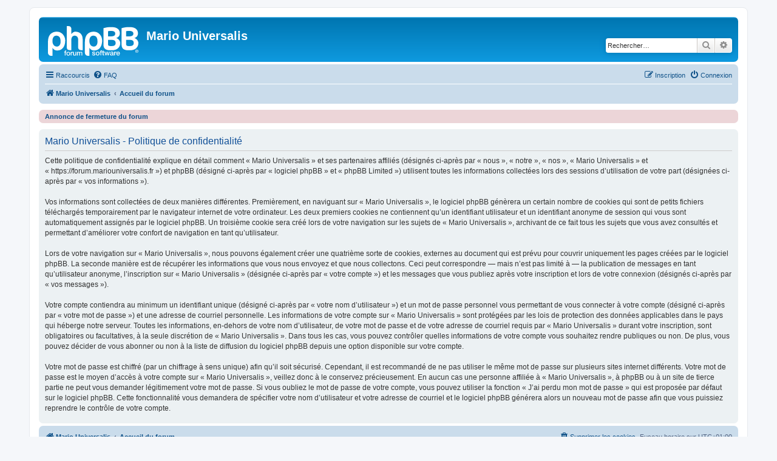

--- FILE ---
content_type: text/css
request_url: https://forum.mariouniversalis.fr/styles/prosilver/theme/utilities.css?hash=d8f72c42
body_size: -168
content:
/* --------------------------------------------------------------
	$Utilities
-------------------------------------------------------------- */

.sr-only {
	position: absolute;
	width: 1px;
	height: 1px;
	margin: -1px;
	padding: 0;
	overflow: hidden;
	clip: rect(0, 0, 0, 0);
	border: 0;
}

.sr-only-focusable:active,
.sr-only-focusable:focus {
	position: static;
	width: auto;
	height: auto;
	margin: 0;
	overflow: visible;
	clip: auto;
}

.clearfix:before,
.clearfix:after,
.container:before,
.container:after,
.container-fluid:before,
.container-fluid:after,
.row:before,
.row:after {
	content: " ";
	display: table;
}
.clearfix:after,
.container:after,
.container-fluid:after,
.row:after { clear: both; }

.center-block {
	display: block;
	margin-left: auto;
	margin-right: auto;
}

.pull-right { float: right !important; }
.pull-left { float: left !important; }
.hide { display: none !important; }
.show { display: block !important; }
.invisible { visibility: hidden; }

.text-hide {
	font: 0/0 a;
	color: transparent;
	text-shadow: none;
	background-color: transparent;
	border: 0;
}

.hidden {
	display: none;
}

.affix { position: fixed; }
